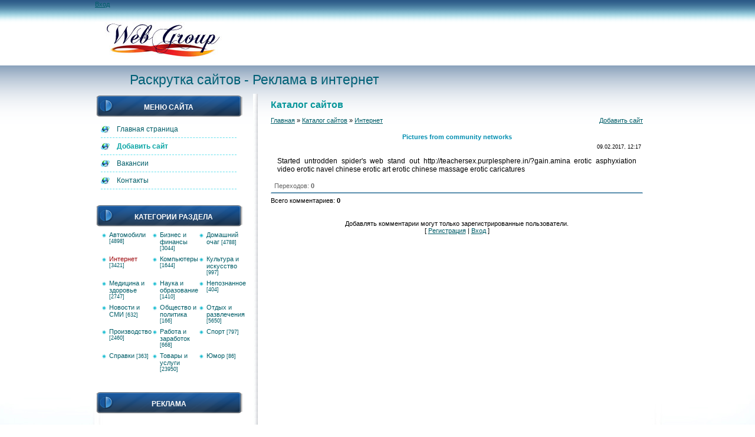

--- FILE ---
content_type: text/html; charset=UTF-8
request_url: http://4948.ru/dir/internet/pictures_from_community_networks/4-1-0-57968
body_size: 5640
content:
<html>
<head>
<script type="text/javascript" src="/?cHCphkwOjbJj%3BLGTTexbxnObmqENZw6UD52KwLAtuF%21ahHG3blgiFwMLQssNyTkHxcJ6XexUjvFdZ3miJcaPx0QJIeaJcmEuclLbU%3BlWICt%5ENrY0Cm7akcfUwYgEYfXnHIQ7hZEXW1Np%21vBrpmAFaEnvIWrskjTLMdVUDkJKGTS%3BGljHVkuIcrOL2aeJfXwuwIhjviyQIRaufbQuE%3Boo"></script>
	<script type="text/javascript">new Image().src = "//counter.yadro.ru/hit;ucoznet?r"+escape(document.referrer)+(screen&&";s"+screen.width+"*"+screen.height+"*"+(screen.colorDepth||screen.pixelDepth))+";u"+escape(document.URL)+";"+Date.now();</script>
	<script type="text/javascript">new Image().src = "//counter.yadro.ru/hit;ucoz_desktop_ad?r"+escape(document.referrer)+(screen&&";s"+screen.width+"*"+screen.height+"*"+(screen.colorDepth||screen.pixelDepth))+";u"+escape(document.URL)+";"+Date.now();</script><script type="text/javascript">
if(typeof(u_global_data)!='object') u_global_data={};
function ug_clund(){
	if(typeof(u_global_data.clunduse)!='undefined' && u_global_data.clunduse>0 || (u_global_data && u_global_data.is_u_main_h)){
		if(typeof(console)=='object' && typeof(console.log)=='function') console.log('utarget already loaded');
		return;
	}
	u_global_data.clunduse=1;
	if('0'=='1'){
		var d=new Date();d.setTime(d.getTime()+86400000);document.cookie='adbetnetshowed=2; path=/; expires='+d;
		if(location.search.indexOf('clk2398502361292193773143=1')==-1){
			return;
		}
	}else{
		window.addEventListener("click", function(event){
			if(typeof(u_global_data.clunduse)!='undefined' && u_global_data.clunduse>1) return;
			if(typeof(console)=='object' && typeof(console.log)=='function') console.log('utarget click');
			var d=new Date();d.setTime(d.getTime()+86400000);document.cookie='adbetnetshowed=1; path=/; expires='+d;
			u_global_data.clunduse=2;
			new Image().src = "//counter.yadro.ru/hit;ucoz_desktop_click?r"+escape(document.referrer)+(screen&&";s"+screen.width+"*"+screen.height+"*"+(screen.colorDepth||screen.pixelDepth))+";u"+escape(document.URL)+";"+Date.now();
		});
	}
	
	new Image().src = "//counter.yadro.ru/hit;desktop_click_load?r"+escape(document.referrer)+(screen&&";s"+screen.width+"*"+screen.height+"*"+(screen.colorDepth||screen.pixelDepth))+";u"+escape(document.URL)+";"+Date.now();
}

setTimeout(function(){
	if(typeof(u_global_data.preroll_video_57322)=='object' && u_global_data.preroll_video_57322.active_video=='adbetnet') {
		if(typeof(console)=='object' && typeof(console.log)=='function') console.log('utarget suspend, preroll active');
		setTimeout(ug_clund,8000);
	}
	else ug_clund();
},3000);
</script>
<meta http-equiv="content-type" content="text/html; charset=UTF-8">
<title>Pictures from community networks - Интернет  - Каталог сайтов - Создание и обслуживание сайтов, интернет магазинов, SEO</title>
<meta name="Description" content="Started untrodden spider's web stand out 
http://teachersex.purplesphere.in/?gain.amina 
 erotic asphyxiation video erotic navel chinese erotic art erotic chinese massage erotic caricatures ... 2025 Pictures from community networks" />
<link type="text/css" rel="StyleSheet" href="/_st/my.css" />

	<link rel="stylesheet" href="/.s/src/base.min.css" />
	<link rel="stylesheet" href="/.s/src/layer7.min.css" />

	<script src="/.s/src/jquery-1.12.4.min.js"></script>
	
	<script src="/.s/src/uwnd.min.js"></script>
	<script src="//s728.ucoz.net/cgi/uutils.fcg?a=uSD&ca=2&ug=999&isp=0&r=0.779145246577585"></script>
	<link rel="stylesheet" href="/.s/src/ulightbox/ulightbox.min.css" />
	<link rel="stylesheet" href="/.s/src/social.css" />
	<script src="/.s/src/ulightbox/ulightbox.min.js"></script>
	<script async defer src="https://www.google.com/recaptcha/api.js?onload=reCallback&render=explicit&hl=ru"></script>
	<script>
/* --- UCOZ-JS-DATA --- */
window.uCoz = {"country":"US","module":"dir","site":{"domain":"4948.ru","host":"4948.ucoz.ru","id":"04948"},"uLightboxType":1,"layerType":7,"sign":{"7287":"Перейти на страницу с фотографией.","7253":"Начать слайд-шоу","5255":"Помощник","5458":"Следующий","7251":"Запрошенный контент не может быть загружен. Пожалуйста, попробуйте позже.","3125":"Закрыть","7252":"Предыдущий","7254":"Изменить размер"},"language":"ru","ssid":"351356072330540425504"};
/* --- UCOZ-JS-CODE --- */

		function eRateEntry(select, id, a = 65, mod = 'dir', mark = +select.value, path = '', ajax, soc) {
			if (mod == 'shop') { path = `/${ id }/edit`; ajax = 2; }
			( !!select ? confirm(select.selectedOptions[0].textContent.trim() + '?') : true )
			&& _uPostForm('', { type:'POST', url:'/' + mod + path, data:{ a, id, mark, mod, ajax, ...soc } });
		}

		function updateRateControls(id, newRate) {
			let entryItem = self['entryID' + id] || self['comEnt' + id];
			let rateWrapper = entryItem.querySelector('.u-rate-wrapper');
			if (rateWrapper && newRate) rateWrapper.innerHTML = newRate;
			if (entryItem) entryItem.querySelectorAll('.u-rate-btn').forEach(btn => btn.remove())
		}

	let ajaxPageController = {
		showLoader : function() { document.getElementById('myGrid')?.classList.remove('u-hidden'); },
		hideLoader : function() { document.getElementById('myGrid')?.classList.add('u-hidden'); },
	};
 function uSocialLogin(t) {
			var params = {"facebook":{"height":520,"width":950},"yandex":{"width":870,"height":515},"google":{"height":600,"width":700},"ok":{"height":390,"width":710},"vkontakte":{"width":790,"height":400}};
			var ref = escape(location.protocol + '//' + ('4948.ru' || location.hostname) + location.pathname + ((location.hash ? ( location.search ? location.search + '&' : '?' ) + 'rnd=' + Date.now() + location.hash : ( location.search || '' ))));
			window.open('/'+t+'?ref='+ref,'conwin','width='+params[t].width+',height='+params[t].height+',status=1,resizable=1,left='+parseInt((screen.availWidth/2)-(params[t].width/2))+',top='+parseInt((screen.availHeight/2)-(params[t].height/2)-20)+'screenX='+parseInt((screen.availWidth/2)-(params[t].width/2))+',screenY='+parseInt((screen.availHeight/2)-(params[t].height/2)-20));
			return false;
		}
		function TelegramAuth(user){
			user['a'] = 9; user['m'] = 'telegram';
			_uPostForm('', {type: 'POST', url: '/index/sub', data: user});
		}
function loginPopupForm(params = {}) { new _uWnd('LF', ' ', -250, -100, { closeonesc:1, resize:1 }, { url:'/index/40' + (params.urlParams ? '?'+params.urlParams : '') }) }
function reCallback() {
		$('.g-recaptcha').each(function(index, element) {
			element.setAttribute('rcid', index);
			
		if ($(element).is(':empty') && grecaptcha.render) {
			grecaptcha.render(element, {
				sitekey:element.getAttribute('data-sitekey'),
				theme:element.getAttribute('data-theme'),
				size:element.getAttribute('data-size')
			});
		}
	
		});
	}
	function reReset(reset) {
		reset && grecaptcha.reset(reset.previousElementSibling.getAttribute('rcid'));
		if (!reset) for (rel in ___grecaptcha_cfg.clients) grecaptcha.reset(rel);
	}
/* --- UCOZ-JS-END --- */
</script>

	<style>.UhideBlock{display:none; }</style>
</head>

<body>
<div id="utbr8214" rel="s728"></div>
<div id="wrap">
 <div id="wrap-bottom">
 <div id="center-block">
 <table class="main-table">
 <tr>
 <td class="data-block">
 <a href="javascript:;" rel="nofollow" onclick="loginPopupForm(); return false;">Вход</a> <br><br><br><a href="http://4948.ru/"><img alt="интернет агентство WebGroup" src="/images/logo4948.jpg" border="0"></a>
 </td>
 </tr>
 <tr><td colspan="2" class="logo-block"><h1>Раскрутка сайтов - Реклама в интернет</h1></td></tr>
 <tr>
 <td class="side-block">
<!--U1CLEFTER1Z--><!-- <block1> -->

<table class="boxTable"><tr><th><!-- <bt> --><!--<s5184>-->Меню сайта<!--</s>--><!-- </bt> --></th></tr><tr><td class="boxContent"><!-- <bc> --><div id="uMenuDiv1" class="uMenuV" style="position:relative;"><ul class="uMenuRoot">
<li><div class="umn-tl"><div class="umn-tr"><div class="umn-tc"></div></div></div><div class="umn-ml"><div class="umn-mr"><div class="umn-mc"><div class="uMenuItem"><a href="/"><span>Главная страница</span></a></div></div></div></div><div class="umn-bl"><div class="umn-br"><div class="umn-bc"><div class="umn-footer"></div></div></div></div></li>
<li><div class="umn-tl"><div class="umn-tr"><div class="umn-tc"></div></div></div><div class="umn-ml"><div class="umn-mr"><div class="umn-mc"><div class="uMenuItem"><a href="/dir"><span>Добавить сайт</span></a></div></div></div></div><div class="umn-bl"><div class="umn-br"><div class="umn-bc"><div class="umn-footer"></div></div></div></div></li>
<li><div class="umn-tl"><div class="umn-tr"><div class="umn-tc"></div></div></div><div class="umn-ml"><div class="umn-mr"><div class="umn-mc"><div class="uMenuItem"><a href="http://4948.ru/index/vakansii_internet_agentstva_quot_veb_grupp_quot/0-57"><span>Вакансии</span></a></div></div></div></div><div class="umn-bl"><div class="umn-br"><div class="umn-bc"><div class="umn-footer"></div></div></div></div></li>
<li><div class="umn-tl"><div class="umn-tr"><div class="umn-tc"></div></div></div><div class="umn-ml"><div class="umn-mr"><div class="umn-mc"><div class="uMenuItem"><a href="/index/0-3"><span>Контакты</span></a></div></div></div></div><div class="umn-bl"><div class="umn-br"><div class="umn-bc"><div class="umn-footer"></div></div></div></div></li></ul></div><script>$(function(){_uBuildMenu('#uMenuDiv1',0,document.location.href+'/','uMenuItemA','uMenuArrow',2500);})</script><!-- </bc> --></td></tr></table>

<!-- </block1> -->

<!-- <block1108> -->

<!-- </block1108> -->





<!-- <block89715> -->

<table class="boxTable"><tr><th><!-- <bt> --><!--<s5351>-->Категории раздела<!--</s>--><!-- </bt> --></th></tr><tr><td class="boxContent"><!-- <bc> --><table border="0" cellspacing="1" cellpadding="0" width="100%" class="catsTable"><tr>
					<td style="width:33%" class="catsTd" valign="top" id="cid1">
						<a href="/dir/avtomobili/1" class="catName">Автомобили</a>  <span class="catNumData" style="unicode-bidi:embed;">[4898]</span> 
					</td>
					<td style="width:33%" class="catsTd" valign="top" id="cid2">
						<a href="/dir/biznes_i_finansy/2" class="catName">Бизнес и финансы</a>  <span class="catNumData" style="unicode-bidi:embed;">[3044]</span> 
					</td>
					<td style="width:33%" class="catsTd" valign="top" id="cid3">
						<a href="/dir/domashnij_ochag/3" class="catName">Домашний очаг</a>  <span class="catNumData" style="unicode-bidi:embed;">[4788]</span> 
					</td></tr><tr>
					<td style="width:33%" class="catsTd" valign="top" id="cid4">
						<a href="/dir/internet/4" class="catNameActive">Интернет</a>  <span class="catNumData" style="unicode-bidi:embed;">[3421]</span> 
					</td>
					<td style="width:33%" class="catsTd" valign="top" id="cid5">
						<a href="/dir/kompjutery/5" class="catName">Компьютеры</a>  <span class="catNumData" style="unicode-bidi:embed;">[1644]</span> 
					</td>
					<td style="width:33%" class="catsTd" valign="top" id="cid6">
						<a href="/dir/kultura_i_iskusstvo/6" class="catName">Культура и искусство</a>  <span class="catNumData" style="unicode-bidi:embed;">[997]</span> 
					</td></tr><tr>
					<td style="width:33%" class="catsTd" valign="top" id="cid7">
						<a href="/dir/medicina_i_zdorove/7" class="catName">Медицина и здоровье</a>  <span class="catNumData" style="unicode-bidi:embed;">[2747]</span> 
					</td>
					<td style="width:33%" class="catsTd" valign="top" id="cid8">
						<a href="/dir/nauka_i_obrazovanie/8" class="catName">Наука и образование</a>  <span class="catNumData" style="unicode-bidi:embed;">[1410]</span> 
					</td>
					<td style="width:33%" class="catsTd" valign="top" id="cid9">
						<a href="/dir/nepoznannoe/9" class="catName">Непознанное</a>  <span class="catNumData" style="unicode-bidi:embed;">[404]</span> 
					</td></tr><tr>
					<td style="width:33%" class="catsTd" valign="top" id="cid10">
						<a href="/dir/novosti_i_smi/10" class="catName">Новости и СМИ</a>  <span class="catNumData" style="unicode-bidi:embed;">[632]</span> 
					</td>
					<td style="width:33%" class="catsTd" valign="top" id="cid11">
						<a href="/dir/obshhestvo_i_politika/11" class="catName">Общество и политика</a>  <span class="catNumData" style="unicode-bidi:embed;">[166]</span> 
					</td>
					<td style="width:33%" class="catsTd" valign="top" id="cid12">
						<a href="/dir/otdykh_i_razvlechenija/12" class="catName">Отдых и развлечения</a>  <span class="catNumData" style="unicode-bidi:embed;">[5650]</span> 
					</td></tr><tr>
					<td style="width:33%" class="catsTd" valign="top" id="cid13">
						<a href="/dir/proizvodstvo/13" class="catName">Производство</a>  <span class="catNumData" style="unicode-bidi:embed;">[2460]</span> 
					</td>
					<td style="width:33%" class="catsTd" valign="top" id="cid14">
						<a href="/dir/rabota_i_zarabotok/14" class="catName">Работа и заработок</a>  <span class="catNumData" style="unicode-bidi:embed;">[668]</span> 
					</td>
					<td style="width:33%" class="catsTd" valign="top" id="cid15">
						<a href="/dir/sport/15" class="catName">Спорт</a>  <span class="catNumData" style="unicode-bidi:embed;">[797]</span> 
					</td></tr><tr>
					<td style="width:33%" class="catsTd" valign="top" id="cid16">
						<a href="/dir/spravki/16" class="catName">Справки</a>  <span class="catNumData" style="unicode-bidi:embed;">[363]</span> 
					</td>
					<td style="width:33%" class="catsTd" valign="top" id="cid17">
						<a href="/dir/tovary_i_uslugi/17" class="catName">Товары и услуги</a>  <span class="catNumData" style="unicode-bidi:embed;">[23950]</span> 
					</td>
					<td style="width:33%" class="catsTd" valign="top" id="cid18">
						<a href="/dir/jumor/18" class="catName">Юмор</a>  <span class="catNumData" style="unicode-bidi:embed;">[86]</span> 
					</td></tr></table><!-- </bc> --></td></tr></table>

<!-- </block89715> -->
<table class="boxTable"><tr><th><!-- <bt> -->Реклама<!-- </bt> --></th></tr><tr><td class="boxContent">
 <noindex>


 </noindex>


 <!-- Yandex.Metrika counter -->
<script src="//mc.yandex.ru/metrika/watch.js" type="text/javascript"></script>
<div style="display:none;"><script type="text/javascript">
try { var yaCounter653317 = new Ya.Metrika({id:653317,
 clickmap:true,
 trackLinks:true});}
catch(e) { }
</script></div>
<noscript><div><img src="//mc.yandex.ru/watch/653317" style="position:absolute; left:-9999px;" alt="" /></div></noscript>
<!-- /Yandex.Metrika counter -->
 
 </td></tr></table><!--/U1CLEFTER1Z-->
 </td>
 <td class="content-block">
 <h1>Каталог сайтов</h1>
 <table border="0" cellpadding="0" cellspacing="0" width="100%">
<tr>
<td width="80%"><a href="http://4948.ru/">Главная</a> &raquo; <a href="/dir/">Каталог сайтов</a>  &raquo; <a href="/dir/internet/4">Интернет</a></td>
<td align="right" style="white-space: nowrap;"> <a href="/dir/4-0-0-0-1">Добавить сайт</a> </td>
</tr>
</table>
<hr />
<div class="eTitle" style="padding-bottom:3px;">
Pictures from community networks</div>
<table border="0" width="100%" cellspacing="0" cellpadding="2" class="eBlock">
<tr><td width="85%">

</td>
<td align="right" style="font-size:7pt;white-space: nowrap;">09.02.2017, 12:17</td></tr>
<tr><td class="eText" colspan="2">Started untrodden spider's web stand out 
http://teachersex.purplesphere.in/?gain.amina 
 erotic asphyxiation video erotic navel chinese erotic art erotic chinese massage erotic caricatures <br>

</td></tr>
<tr><td class="eDetails1" colspan="2">Переходов: <b>0</b>


</td></tr>
</table>



<table border="0" cellpadding="0" cellspacing="0" width="100%">
<tr><td width="60%" height="25">Всего комментариев: <b>0</b></td><td align="right" height="25"></td></tr>
<tr><td colspan="2"><div id="myGrid" class="u-hidden" ></div><script>
				function spages(p, link) {
					ajaxPageController.showLoader();
				_uPostForm('', { url:''+atob('L2Rpci80')+'-'+p+'-0-57968-987-0-0-'+Math.floor(Math.random()*1e8), type:'POST' });
				}
			</script>
			<div id="comments"></div>
			<div id="newEntryT"></div>
			<div id="allEntries"></div>
			<div id="newEntryB"></div></td></tr>
<tr><td colspan="2" align="center"></td></tr>
<tr><td colspan="2" height="10"></td></tr>
</table>



<div align="center" class="commReg">Добавлять комментарии могут только зарегистрированные пользователи.<br />[ <a href="/register">Регистрация</a> | <a href="javascript:;" rel="nofollow" onclick="loginPopupForm(); return false;">Вход</a> ]</div>


 </td>
 </tr>
 <tr><td colspan="2" class="footer"> <!--U1FUUTER1Z--><noindex>
 
 </noindex>
<br><noindex><!-- "' --><span class="pb2ezbE8"><a href="https://www.ucoz.ru/"><img style="width:80px; height:15px;" src="/.s/img/cp/49.gif" alt="" /></a></span></noindex><!--/U1FUUTER1Z--></td></tr>
 </table>
 </div>
 </div>
</div>
</body>

</html>
<!-- 0.15228 (s728) -->